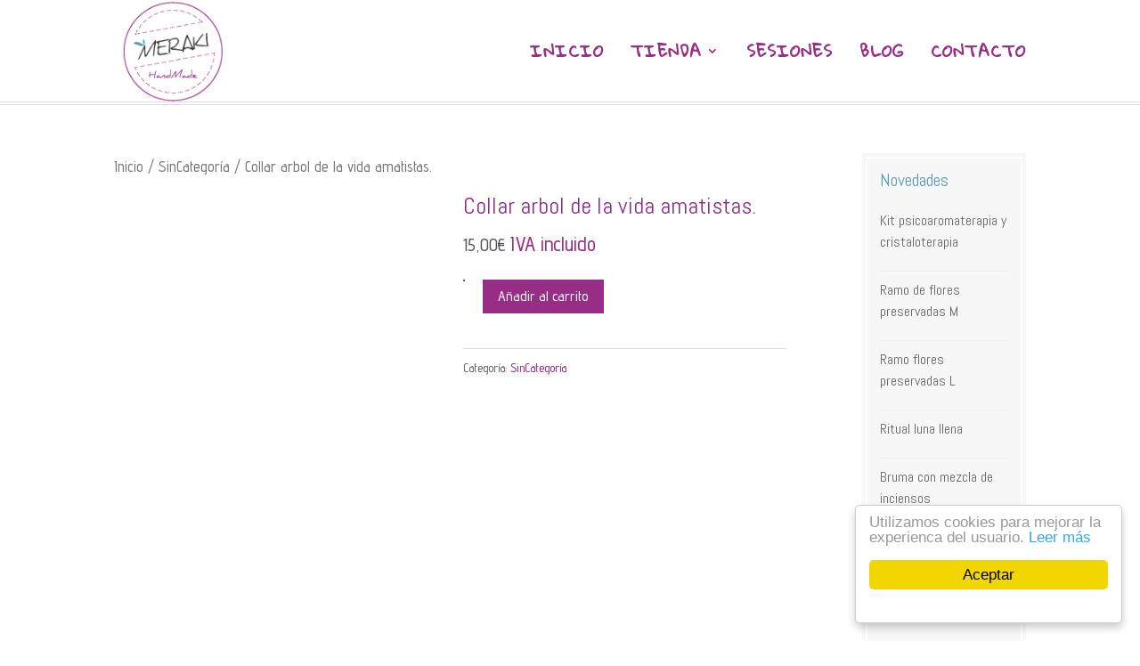

--- FILE ---
content_type: text/html; charset=utf-8
request_url: https://merakihandmade.es/producto/collar-arbol-de-la-vida-amatistas/
body_size: 17168
content:
<!DOCTYPE html>
<html lang="es">
<head>
  <meta charset="utf-8">
  <meta http-equiv="X-UA-Compatible" content="IE=edge">
  <link rel="pingback" href="/xmlrpc.php">
  <script type="text/javascript">
                document.documentElement.className = 'js';
  </script>
  <title>Collar arbol de la vida amatistas. - Meraki</title>
  <link rel="canonical" href="/producto/collar-arbol-de-la-vida-amatistas/">
  <meta property="og:locale" content="es_ES">
  <meta property="og:type" content="article">
  <meta property="og:title" content="Collar arbol de la vida amatistas. - Meraki">
  <meta property="og:url" content="https://merakihandmade.es/producto/collar-arbol-de-la-vida-amatistas/">
  <meta property="og:site_name" content="Meraki">
  <meta property="article:publisher" content="https://www.facebook.com/Merakishandmade">
  <meta property="og:image" content="https://merakihandmade.es/wp-content/uploads/2020/06/IMG_20200626_162943_881.jpg">
  <meta property="og:image:width" content="1462">
  <meta property="og:image:height" content="1462">
  <meta property="og:image:type" content="image/jpeg">
  <meta name="twitter:card" content="summary_large_image">
  <script type="application/ld+json" class="yoast-schema-graph">
  {"@context":"https://schema.org","@graph":[{"@type":"WebPage","@id":"https://merakihandmade.es/producto/collar-arbol-de-la-vida-amatistas/","url":"https://merakihandmade.es/producto/collar-arbol-de-la-vida-amatistas/","name":"Collar arbol de la vida amatistas. - Meraki","isPartOf":{"@id":"https://merakihandmade.es/#website"},"primaryImageOfPage":{"@id":"https://merakihandmade.es/producto/collar-arbol-de-la-vida-amatistas/#primaryimage"},"image":{"@id":"https://merakihandmade.es/producto/collar-arbol-de-la-vida-amatistas/#primaryimage"},"thumbnailUrl":"https://merakihandmade.es/wp-content/uploads/2020/06/IMG_20200626_162943_881.jpg","datePublished":"2020-06-26T14:33:56+00:00","breadcrumb":{"@id":"https://merakihandmade.es/producto/collar-arbol-de-la-vida-amatistas/#breadcrumb"},"inLanguage":"es","potentialAction":[{"@type":"ReadAction","target":["https://merakihandmade.es/producto/collar-arbol-de-la-vida-amatistas/"]}]},{"@type":"ImageObject","inLanguage":"es","@id":"https://merakihandmade.es/producto/collar-arbol-de-la-vida-amatistas/#primaryimage","url":"https://merakihandmade.es/wp-content/uploads/2020/06/IMG_20200626_162943_881.jpg","contentUrl":"https://merakihandmade.es/wp-content/uploads/2020/06/IMG_20200626_162943_881.jpg","width":1462,"height":1462},{"@type":"BreadcrumbList","@id":"https://merakihandmade.es/producto/collar-arbol-de-la-vida-amatistas/#breadcrumb","itemListElement":[{"@type":"ListItem","position":1,"name":"Portada","item":"https://merakihandmade.es/"},{"@type":"ListItem","position":2,"name":"Tienda","item":"https://merakihandmade.es/tienda/"},{"@type":"ListItem","position":3,"name":"Collar arbol de la vida amatistas."}]},{"@type":"WebSite","@id":"https://merakihandmade.es/#website","url":"https://merakihandmade.es/","name":"Meraki","description":"HandMade","publisher":{"@id":"https://merakihandmade.es/#organization"},"potentialAction":[{"@type":"SearchAction","target":{"@type":"EntryPoint","urlTemplate":"https://merakihandmade.es/?s={search_term_string}"},"query-input":{"@type":"PropertyValueSpecification","valueRequired":true,"valueName":"search_term_string"}}],"inLanguage":"es"},{"@type":"Organization","@id":"https://merakihandmade.es/#organization","name":"Meraki","url":"https://merakihandmade.es/","logo":{"@type":"ImageObject","inLanguage":"es","@id":"https://merakihandmade.es/#/schema/logo/image/","url":"https://merakihandmade.es/wp-content/uploads/2019/04/meraki-logo.png","contentUrl":"https://merakihandmade.es/wp-content/uploads/2019/04/meraki-logo.png","width":127,"height":126,"caption":"Meraki"},"image":{"@id":"https://merakihandmade.es/#/schema/logo/image/"},"sameAs":["https://www.facebook.com/Merakishandmade","https://www.instagram.com/merakisshandmade/"]}]}
  </script>
  <link rel="dns-prefetch" href="//fonts.googleapis.com">
  <link rel="alternate" type="application/rss+xml" title="Meraki » Feed" href="/feed/">
  <link rel="alternate" type="application/rss+xml" title="Meraki » Feed de los comentarios" href="/comments/feed/">
  <script type="text/javascript">
  /* <![CDATA[ */
  window._wpemojiSettings = {"baseUrl":"https:\/\/s.w.org\/images\/core\/emoji\/15.0.3\/72x72\/","ext":".png","svgUrl":"https:\/\/s.w.org\/images\/core\/emoji\/15.0.3\/svg\/","svgExt":".svg","source":{"concatemoji":"https:\/\/merakihandmade.es\/wp-includes\/js\/wp-emoji-release.min.js"}};
  /*! This file is auto-generated */
  !function(i,n){var o,s,e;function c(e){try{var t={supportTests:e,timestamp:(new Date).valueOf()};sessionStorage.setItem(o,JSON.stringify(t))}catch(e){}}function p(e,t,n){e.clearRect(0,0,e.canvas.width,e.canvas.height),e.fillText(t,0,0);var t=new Uint32Array(e.getImageData(0,0,e.canvas.width,e.canvas.height).data),r=(e.clearRect(0,0,e.canvas.width,e.canvas.height),e.fillText(n,0,0),new Uint32Array(e.getImageData(0,0,e.canvas.width,e.canvas.height).data));return t.every(function(e,t){return e===r[t]})}function u(e,t,n){switch(t){case"flag":return n(e,"\ud83c\udff3\ufe0f\u200d\u26a7\ufe0f","\ud83c\udff3\ufe0f\u200b\u26a7\ufe0f")?!1:!n(e,"\ud83c\uddfa\ud83c\uddf3","\ud83c\uddfa\u200b\ud83c\uddf3")&&!n(e,"\ud83c\udff4\udb40\udc67\udb40\udc62\udb40\udc65\udb40\udc6e\udb40\udc67\udb40\udc7f","\ud83c\udff4\u200b\udb40\udc67\u200b\udb40\udc62\u200b\udb40\udc65\u200b\udb40\udc6e\u200b\udb40\udc67\u200b\udb40\udc7f");case"emoji":return!n(e,"\ud83d\udc26\u200d\u2b1b","\ud83d\udc26\u200b\u2b1b")}return!1}function f(e,t,n){var r="undefined"!=typeof WorkerGlobalScope&&self instanceof WorkerGlobalScope?new OffscreenCanvas(300,150):i.createElement("canvas"),a=r.getContext("2d",{willReadFrequently:!0}),o=(a.textBaseline="top",a.font="600 32px Arial",{});return e.forEach(function(e){o[e]=t(a,e,n)}),o}function t(e){var t=i.createElement("script");t.src=e,t.defer=!0,i.head.appendChild(t)}"undefined"!=typeof Promise&&(o="wpEmojiSettingsSupports",s=["flag","emoji"],n.supports={everything:!0,everythingExceptFlag:!0},e=new Promise(function(e){i.addEventListener("DOMContentLoaded",e,{once:!0})}),new Promise(function(t){var n=function(){try{var e=JSON.parse(sessionStorage.getItem(o));if("object"==typeof e&&"number"==typeof e.timestamp&&(new Date).valueOf()<e.timestamp+604800&&"object"==typeof e.supportTests)return e.supportTests}catch(e){}return null}();if(!n){if("undefined"!=typeof Worker&&"undefined"!=typeof OffscreenCanvas&&"undefined"!=typeof URL&&URL.createObjectURL&&"undefined"!=typeof Blob)try{var e="postMessage("+f.toString()+"("+[JSON.stringify(s),u.toString(),p.toString()].join(",")+"));",r=new Blob([e],{type:"text/javascript"}),a=new Worker(URL.createObjectURL(r),{name:"wpTestEmojiSupports"});return void(a.onmessage=function(e){c(n=e.data),a.terminate(),t(n)})}catch(e){}c(n=f(s,u,p))}t(n)}).then(function(e){for(var t in e)n.supports[t]=e[t],n.supports.everything=n.supports.everything&&n.supports[t],"flag"!==t&&(n.supports.everythingExceptFlag=n.supports.everythingExceptFlag&&n.supports[t]);n.supports.everythingExceptFlag=n.supports.everythingExceptFlag&&!n.supports.flag,n.DOMReady=!1,n.readyCallback=function(){n.DOMReady=!0}}).then(function(){return e}).then(function(){var e;n.supports.everything||(n.readyCallback(),(e=n.source||{}).concatemoji?t(e.concatemoji):e.wpemoji&&e.twemoji&&(t(e.twemoji),t(e.wpemoji)))}))}((window,document),window._wpemojiSettings);
  /* ]]> */
  </script>
  <style id="wp-emoji-styles-inline-css" type="text/css">

        img.wp-smiley, img.emoji {
                display: inline !important;
                border: none !important;
                box-shadow: none !important;
                height: 1em !important;
                width: 1em !important;
                margin: 0 0.07em !important;
                vertical-align: -0.1em !important;
                background: none !important;
                padding: 0 !important;
        }
  </style>
  <link rel="stylesheet" id="wp-block-library-css" href="/wp-includes/css/dist/block-library/style.min.css" type="text/css" media="all">
  <style id="wp-block-library-theme-inline-css" type="text/css">
  .wp-block-audio :where(figcaption){color:#555;font-size:13px;text-align:center}.is-dark-theme .wp-block-audio :where(figcaption){color:#ffffffa6}.wp-block-audio{margin:0 0 1em}.wp-block-code{border:1px solid #ccc;border-radius:4px;font-family:Menlo,Consolas,monaco,monospace;padding:.8em 1em}.wp-block-embed :where(figcaption){color:#555;font-size:13px;text-align:center}.is-dark-theme .wp-block-embed :where(figcaption){color:#ffffffa6}.wp-block-embed{margin:0 0 1em}.blocks-gallery-caption{color:#555;font-size:13px;text-align:center}.is-dark-theme .blocks-gallery-caption{color:#ffffffa6}:root :where(.wp-block-image figcaption){color:#555;font-size:13px;text-align:center}.is-dark-theme :root :where(.wp-block-image figcaption){color:#ffffffa6}.wp-block-image{margin:0 0 1em}.wp-block-pullquote{border-bottom:4px solid;border-top:4px solid;color:currentColor;margin-bottom:1.75em}.wp-block-pullquote cite,.wp-block-pullquote footer,.wp-block-pullquote__citation{color:currentColor;font-size:.8125em;font-style:normal;text-transform:uppercase}.wp-block-quote{border-left:.25em solid;margin:0 0 1.75em;padding-left:1em}.wp-block-quote cite,.wp-block-quote footer{color:currentColor;font-size:.8125em;font-style:normal;position:relative}.wp-block-quote:where(.has-text-align-right){border-left:none;border-right:.25em solid;padding-left:0;padding-right:1em}.wp-block-quote:where(.has-text-align-center){border:none;padding-left:0}.wp-block-quote.is-large,.wp-block-quote.is-style-large,.wp-block-quote:where(.is-style-plain){border:none}.wp-block-search .wp-block-search__label{font-weight:700}.wp-block-search__button{border:1px solid #ccc;padding:.375em .625em}:where(.wp-block-group.has-background){padding:1.25em 2.375em}.wp-block-separator.has-css-opacity{opacity:.4}.wp-block-separator{border:none;border-bottom:2px solid;margin-left:auto;margin-right:auto}.wp-block-separator.has-alpha-channel-opacity{opacity:1}.wp-block-separator:not(.is-style-wide):not(.is-style-dots){width:100px}.wp-block-separator.has-background:not(.is-style-dots){border-bottom:none;height:1px}.wp-block-separator.has-background:not(.is-style-wide):not(.is-style-dots){height:2px}.wp-block-table{margin:0 0 1em}.wp-block-table td,.wp-block-table th{word-break:normal}.wp-block-table :where(figcaption){color:#555;font-size:13px;text-align:center}.is-dark-theme .wp-block-table :where(figcaption){color:#ffffffa6}.wp-block-video :where(figcaption){color:#555;font-size:13px;text-align:center}.is-dark-theme .wp-block-video :where(figcaption){color:#ffffffa6}.wp-block-video{margin:0 0 1em}:root :where(.wp-block-template-part.has-background){margin-bottom:0;margin-top:0;padding:1.25em 2.375em}
  </style>
  <style id="global-styles-inline-css" type="text/css">
  :root{--wp--preset--aspect-ratio--square: 1;--wp--preset--aspect-ratio--4-3: 4/3;--wp--preset--aspect-ratio--3-4: 3/4;--wp--preset--aspect-ratio--3-2: 3/2;--wp--preset--aspect-ratio--2-3: 2/3;--wp--preset--aspect-ratio--16-9: 16/9;--wp--preset--aspect-ratio--9-16: 9/16;--wp--preset--color--black: #000000;--wp--preset--color--cyan-bluish-gray: #abb8c3;--wp--preset--color--white: #ffffff;--wp--preset--color--pale-pink: #f78da7;--wp--preset--color--vivid-red: #cf2e2e;--wp--preset--color--luminous-vivid-orange: #ff6900;--wp--preset--color--luminous-vivid-amber: #fcb900;--wp--preset--color--light-green-cyan: #7bdcb5;--wp--preset--color--vivid-green-cyan: #00d084;--wp--preset--color--pale-cyan-blue: #8ed1fc;--wp--preset--color--vivid-cyan-blue: #0693e3;--wp--preset--color--vivid-purple: #9b51e0;--wp--preset--gradient--vivid-cyan-blue-to-vivid-purple: linear-gradient(135deg,rgba(6,147,227,1) 0%,rgb(155,81,224) 100%);--wp--preset--gradient--light-green-cyan-to-vivid-green-cyan: linear-gradient(135deg,rgb(122,220,180) 0%,rgb(0,208,130) 100%);--wp--preset--gradient--luminous-vivid-amber-to-luminous-vivid-orange: linear-gradient(135deg,rgba(252,185,0,1) 0%,rgba(255,105,0,1) 100%);--wp--preset--gradient--luminous-vivid-orange-to-vivid-red: linear-gradient(135deg,rgba(255,105,0,1) 0%,rgb(207,46,46) 100%);--wp--preset--gradient--very-light-gray-to-cyan-bluish-gray: linear-gradient(135deg,rgb(238,238,238) 0%,rgb(169,184,195) 100%);--wp--preset--gradient--cool-to-warm-spectrum: linear-gradient(135deg,rgb(74,234,220) 0%,rgb(151,120,209) 20%,rgb(207,42,186) 40%,rgb(238,44,130) 60%,rgb(251,105,98) 80%,rgb(254,248,76) 100%);--wp--preset--gradient--blush-light-purple: linear-gradient(135deg,rgb(255,206,236) 0%,rgb(152,150,240) 100%);--wp--preset--gradient--blush-bordeaux: linear-gradient(135deg,rgb(254,205,165) 0%,rgb(254,45,45) 50%,rgb(107,0,62) 100%);--wp--preset--gradient--luminous-dusk: linear-gradient(135deg,rgb(255,203,112) 0%,rgb(199,81,192) 50%,rgb(65,88,208) 100%);--wp--preset--gradient--pale-ocean: linear-gradient(135deg,rgb(255,245,203) 0%,rgb(182,227,212) 50%,rgb(51,167,181) 100%);--wp--preset--gradient--electric-grass: linear-gradient(135deg,rgb(202,248,128) 0%,rgb(113,206,126) 100%);--wp--preset--gradient--midnight: linear-gradient(135deg,rgb(2,3,129) 0%,rgb(40,116,252) 100%);--wp--preset--font-size--small: 13px;--wp--preset--font-size--medium: 20px;--wp--preset--font-size--large: 36px;--wp--preset--font-size--x-large: 42px;--wp--preset--font-family--inter: "Inter", sans-serif;--wp--preset--font-family--cardo: Cardo;--wp--preset--spacing--20: 0.44rem;--wp--preset--spacing--30: 0.67rem;--wp--preset--spacing--40: 1rem;--wp--preset--spacing--50: 1.5rem;--wp--preset--spacing--60: 2.25rem;--wp--preset--spacing--70: 3.38rem;--wp--preset--spacing--80: 5.06rem;--wp--preset--shadow--natural: 6px 6px 9px rgba(0, 0, 0, 0.2);--wp--preset--shadow--deep: 12px 12px 50px rgba(0, 0, 0, 0.4);--wp--preset--shadow--sharp: 6px 6px 0px rgba(0, 0, 0, 0.2);--wp--preset--shadow--outlined: 6px 6px 0px -3px rgba(255, 255, 255, 1), 6px 6px rgba(0, 0, 0, 1);--wp--preset--shadow--crisp: 6px 6px 0px rgba(0, 0, 0, 1);}:root { --wp--style--global--content-size: 823px;--wp--style--global--wide-size: 1080px; }:where(body) { margin: 0; }.wp-site-blocks > .alignleft { float: left; margin-right: 2em; }.wp-site-blocks > .alignright { float: right; margin-left: 2em; }.wp-site-blocks > .aligncenter { justify-content: center; margin-left: auto; margin-right: auto; }:where(.is-layout-flex){gap: 0.5em;}:where(.is-layout-grid){gap: 0.5em;}.is-layout-flow > .alignleft{float: left;margin-inline-start: 0;margin-inline-end: 2em;}.is-layout-flow > .alignright{float: right;margin-inline-start: 2em;margin-inline-end: 0;}.is-layout-flow > .aligncenter{margin-left: auto !important;margin-right: auto !important;}.is-layout-constrained > .alignleft{float: left;margin-inline-start: 0;margin-inline-end: 2em;}.is-layout-constrained > .alignright{float: right;margin-inline-start: 2em;margin-inline-end: 0;}.is-layout-constrained > .aligncenter{margin-left: auto !important;margin-right: auto !important;}.is-layout-constrained > :where(:not(.alignleft):not(.alignright):not(.alignfull)){max-width: var(--wp--style--global--content-size);margin-left: auto !important;margin-right: auto !important;}.is-layout-constrained > .alignwide{max-width: var(--wp--style--global--wide-size);}body .is-layout-flex{display: flex;}.is-layout-flex{flex-wrap: wrap;align-items: center;}.is-layout-flex > :is(*, div){margin: 0;}body .is-layout-grid{display: grid;}.is-layout-grid > :is(*, div){margin: 0;}body{padding-top: 0px;padding-right: 0px;padding-bottom: 0px;padding-left: 0px;}:root :where(.wp-element-button, .wp-block-button__link){background-color: #32373c;border-width: 0;color: #fff;font-family: inherit;font-size: inherit;line-height: inherit;padding: calc(0.667em + 2px) calc(1.333em + 2px);text-decoration: none;}.has-black-color{color: var(--wp--preset--color--black) !important;}.has-cyan-bluish-gray-color{color: var(--wp--preset--color--cyan-bluish-gray) !important;}.has-white-color{color: var(--wp--preset--color--white) !important;}.has-pale-pink-color{color: var(--wp--preset--color--pale-pink) !important;}.has-vivid-red-color{color: var(--wp--preset--color--vivid-red) !important;}.has-luminous-vivid-orange-color{color: var(--wp--preset--color--luminous-vivid-orange) !important;}.has-luminous-vivid-amber-color{color: var(--wp--preset--color--luminous-vivid-amber) !important;}.has-light-green-cyan-color{color: var(--wp--preset--color--light-green-cyan) !important;}.has-vivid-green-cyan-color{color: var(--wp--preset--color--vivid-green-cyan) !important;}.has-pale-cyan-blue-color{color: var(--wp--preset--color--pale-cyan-blue) !important;}.has-vivid-cyan-blue-color{color: var(--wp--preset--color--vivid-cyan-blue) !important;}.has-vivid-purple-color{color: var(--wp--preset--color--vivid-purple) !important;}.has-black-background-color{background-color: var(--wp--preset--color--black) !important;}.has-cyan-bluish-gray-background-color{background-color: var(--wp--preset--color--cyan-bluish-gray) !important;}.has-white-background-color{background-color: var(--wp--preset--color--white) !important;}.has-pale-pink-background-color{background-color: var(--wp--preset--color--pale-pink) !important;}.has-vivid-red-background-color{background-color: var(--wp--preset--color--vivid-red) !important;}.has-luminous-vivid-orange-background-color{background-color: var(--wp--preset--color--luminous-vivid-orange) !important;}.has-luminous-vivid-amber-background-color{background-color: var(--wp--preset--color--luminous-vivid-amber) !important;}.has-light-green-cyan-background-color{background-color: var(--wp--preset--color--light-green-cyan) !important;}.has-vivid-green-cyan-background-color{background-color: var(--wp--preset--color--vivid-green-cyan) !important;}.has-pale-cyan-blue-background-color{background-color: var(--wp--preset--color--pale-cyan-blue) !important;}.has-vivid-cyan-blue-background-color{background-color: var(--wp--preset--color--vivid-cyan-blue) !important;}.has-vivid-purple-background-color{background-color: var(--wp--preset--color--vivid-purple) !important;}.has-black-border-color{border-color: var(--wp--preset--color--black) !important;}.has-cyan-bluish-gray-border-color{border-color: var(--wp--preset--color--cyan-bluish-gray) !important;}.has-white-border-color{border-color: var(--wp--preset--color--white) !important;}.has-pale-pink-border-color{border-color: var(--wp--preset--color--pale-pink) !important;}.has-vivid-red-border-color{border-color: var(--wp--preset--color--vivid-red) !important;}.has-luminous-vivid-orange-border-color{border-color: var(--wp--preset--color--luminous-vivid-orange) !important;}.has-luminous-vivid-amber-border-color{border-color: var(--wp--preset--color--luminous-vivid-amber) !important;}.has-light-green-cyan-border-color{border-color: var(--wp--preset--color--light-green-cyan) !important;}.has-vivid-green-cyan-border-color{border-color: var(--wp--preset--color--vivid-green-cyan) !important;}.has-pale-cyan-blue-border-color{border-color: var(--wp--preset--color--pale-cyan-blue) !important;}.has-vivid-cyan-blue-border-color{border-color: var(--wp--preset--color--vivid-cyan-blue) !important;}.has-vivid-purple-border-color{border-color: var(--wp--preset--color--vivid-purple) !important;}.has-vivid-cyan-blue-to-vivid-purple-gradient-background{background: var(--wp--preset--gradient--vivid-cyan-blue-to-vivid-purple) !important;}.has-light-green-cyan-to-vivid-green-cyan-gradient-background{background: var(--wp--preset--gradient--light-green-cyan-to-vivid-green-cyan) !important;}.has-luminous-vivid-amber-to-luminous-vivid-orange-gradient-background{background: var(--wp--preset--gradient--luminous-vivid-amber-to-luminous-vivid-orange) !important;}.has-luminous-vivid-orange-to-vivid-red-gradient-background{background: var(--wp--preset--gradient--luminous-vivid-orange-to-vivid-red) !important;}.has-very-light-gray-to-cyan-bluish-gray-gradient-background{background: var(--wp--preset--gradient--very-light-gray-to-cyan-bluish-gray) !important;}.has-cool-to-warm-spectrum-gradient-background{background: var(--wp--preset--gradient--cool-to-warm-spectrum) !important;}.has-blush-light-purple-gradient-background{background: var(--wp--preset--gradient--blush-light-purple) !important;}.has-blush-bordeaux-gradient-background{background: var(--wp--preset--gradient--blush-bordeaux) !important;}.has-luminous-dusk-gradient-background{background: var(--wp--preset--gradient--luminous-dusk) !important;}.has-pale-ocean-gradient-background{background: var(--wp--preset--gradient--pale-ocean) !important;}.has-electric-grass-gradient-background{background: var(--wp--preset--gradient--electric-grass) !important;}.has-midnight-gradient-background{background: var(--wp--preset--gradient--midnight) !important;}.has-small-font-size{font-size: var(--wp--preset--font-size--small) !important;}.has-medium-font-size{font-size: var(--wp--preset--font-size--medium) !important;}.has-large-font-size{font-size: var(--wp--preset--font-size--large) !important;}.has-x-large-font-size{font-size: var(--wp--preset--font-size--x-large) !important;}.has-inter-font-family{font-family: var(--wp--preset--font-family--inter) !important;}.has-cardo-font-family{font-family: var(--wp--preset--font-family--cardo) !important;}
  :where(.wp-block-post-template.is-layout-flex){gap: 1.25em;}:where(.wp-block-post-template.is-layout-grid){gap: 1.25em;}
  :where(.wp-block-columns.is-layout-flex){gap: 2em;}:where(.wp-block-columns.is-layout-grid){gap: 2em;}
  :root :where(.wp-block-pullquote){font-size: 1.5em;line-height: 1.6;}
  </style>
  <link rel="stylesheet" id="cc-light-floating-css" href="/wp-content/plugins/cc-cookie-consent/assets/plugin-css/light-floating.css" type="text/css" media="all">
  <link rel="stylesheet" id="widgetopts-styles-css" href="/wp-content/plugins/widget-options/assets/css/widget-options.css" type="text/css" media="all">
  <link rel="stylesheet" id="photoswipe-css" href="/wp-content/plugins/woocommerce/assets/css/photoswipe/photoswipe.min.css" type="text/css" media="all">
  <link rel="stylesheet" id="photoswipe-default-skin-css" href="/wp-content/plugins/woocommerce/assets/css/photoswipe/default-skin/default-skin.min.css" type="text/css" media="all">
  <link rel="stylesheet" id="woocommerce-layout-css" href="/wp-content/plugins/woocommerce/assets/css/woocommerce-layout.css" type="text/css" media="all">
  <link rel="stylesheet" id="woocommerce-smallscreen-css" href="/wp-content/plugins/woocommerce/assets/css/woocommerce-smallscreen.css" type="text/css" media="only screen and (max-width: 768px)">
  <link rel="stylesheet" id="woocommerce-general-css" href="/wp-content/plugins/woocommerce/assets/css/woocommerce.css" type="text/css" media="all">
  <style id="woocommerce-inline-inline-css" type="text/css">
  .woocommerce form .form-row .required { visibility: visible; }
  </style>
  <link rel="stylesheet" id="jquery-ui-style-css" href="/wp-content/plugins/woocommerce-jetpack/includes/css/jquery-ui.css" type="text/css" media="all">
  <link rel="stylesheet" id="wcj-timepicker-style-css" href="/wp-content/plugins/woocommerce-jetpack/includes/lib/timepicker/jquery.timepicker.min.css" type="text/css" media="all">
  <link rel="stylesheet" id="brands-styles-css" href="/wp-content/plugins/woocommerce/assets/css/brands.css" type="text/css" media="all">
  <link rel="stylesheet" id="et-builder-googlefonts-cached-css" href="https://fonts.googleapis.com/css?family=Abel:regular%7CAdvent+Pro:100,200,300,regular,500,600,700%7CGloria+Hallelujah:regular&subset=latin,latin-ext&display=swap" type="text/css" media="all">
  <link rel="stylesheet" id="divi-style-parent-css" href="/wp-content/themes/Divi/style-static.min.css" type="text/css" media="all">
  <link rel="stylesheet" id="divi-style-pum-css" href="/wp-content/themes/ideaweb-d/style.css" type="text/css" media="all">
  <script type="text/javascript" src="/wp-includes/js/jquery/jquery.min.js" id="jquery-core-js"></script>
  <script type="text/javascript" src="/wp-includes/js/jquery/jquery-migrate.min.js" id="jquery-migrate-js"></script>
  <script type="text/javascript" src="/wp-content/plugins/woocommerce/assets/js/jquery-blockui/jquery.blockUI.min.js?ver=2.7.0-wc.9.7.1" id="jquery-blockui-js" defer data-wp-strategy="defer"></script>
  <script type="text/javascript" id="wc-add-to-cart-js-extra">
  /* <![CDATA[ */
  var wc_add_to_cart_params = {"ajax_url":"\/wp-admin\/admin-ajax.php","wc_ajax_url":"\/?wc-ajax=%%endpoint%%","i18n_view_cart":"Ver carrito","cart_url":"https:\/\/merakihandmade.es\/carrito\/","is_cart":"","cart_redirect_after_add":"no"};
  /* ]]> */
  </script>
  <script type="text/javascript" src="/wp-content/plugins/woocommerce/assets/js/frontend/add-to-cart.min.js" id="wc-add-to-cart-js" defer data-wp-strategy="defer"></script>
  <script type="text/javascript" src="/wp-content/plugins/woocommerce/assets/js/zoom/jquery.zoom.min.js?ver=1.7.21-wc.9.7.1" id="zoom-js" defer data-wp-strategy="defer"></script>
  <script type="text/javascript" src="/wp-content/plugins/woocommerce/assets/js/flexslider/jquery.flexslider.min.js?ver=2.7.2-wc.9.7.1" id="flexslider-js" defer data-wp-strategy="defer"></script>
  <script type="text/javascript" src="/wp-content/plugins/woocommerce/assets/js/photoswipe/photoswipe.min.js?ver=4.1.1-wc.9.7.1" id="photoswipe-js" defer data-wp-strategy="defer"></script>
  <script type="text/javascript" src="/wp-content/plugins/woocommerce/assets/js/photoswipe/photoswipe-ui-default.min.js?ver=4.1.1-wc.9.7.1" id="photoswipe-ui-default-js" defer data-wp-strategy="defer"></script>
  <script type="text/javascript" id="wc-single-product-js-extra">
  /* <![CDATA[ */
  var wc_single_product_params = {"i18n_required_rating_text":"Por favor elige una puntuaci\u00f3n","i18n_rating_options":["1 de 5 estrellas","2 de 5 estrellas","3 de 5 estrellas","4 de 5 estrellas","5 de 5 estrellas"],"i18n_product_gallery_trigger_text":"Ver galer\u00eda de im\u00e1genes a pantalla completa","review_rating_required":"yes","flexslider":{"rtl":false,"animation":"slide","smoothHeight":true,"directionNav":false,"controlNav":"thumbnails","slideshow":false,"animationSpeed":500,"animationLoop":false,"allowOneSlide":false},"zoom_enabled":"1","zoom_options":[],"photoswipe_enabled":"1","photoswipe_options":{"shareEl":false,"closeOnScroll":false,"history":false,"hideAnimationDuration":0,"showAnimationDuration":0},"flexslider_enabled":"1"};
  /* ]]> */
  </script>
  <script type="text/javascript" src="/wp-content/plugins/woocommerce/assets/js/frontend/single-product.min.js" id="wc-single-product-js" defer data-wp-strategy="defer"></script>
  <script type="text/javascript" src="/wp-content/plugins/woocommerce/assets/js/js-cookie/js.cookie.min.js?ver=2.1.4-wc.9.7.1" id="js-cookie-js" defer data-wp-strategy="defer"></script>
  <script type="text/javascript" id="woocommerce-js-extra">
  /* <![CDATA[ */
  var woocommerce_params = {"ajax_url":"\/wp-admin\/admin-ajax.php","wc_ajax_url":"\/?wc-ajax=%%endpoint%%","i18n_password_show":"Mostrar contrase\u00f1a","i18n_password_hide":"Ocultar contrase\u00f1a"};
  /* ]]> */
  </script>
  <script type="text/javascript" src="/wp-content/plugins/woocommerce/assets/js/frontend/woocommerce.min.js" id="woocommerce-js" defer data-wp-strategy="defer"></script>
  <link rel="https://api.w.org/" href="/wp-json/">
  <link rel="alternate" title="JSON" type="application/json" href="/wp-json/wp/v2/product/1994">
  <link rel="EditURI" type="application/rsd+xml" title="RSD" href="/xmlrpc.php">
  <link rel="shortlink" href="/?p=1994">
  <link rel="alternate" title="oEmbed (JSON)" type="application/json+oembed" href="/wp-json/oembed/1.0/embed?url=https%3A%2F%2Fmerakihandmade.es%2Fproducto%2Fcollar-arbol-de-la-vida-amatistas%2F">
  <link rel="alternate" title="oEmbed (XML)" type="text/xml+oembed" href="/wp-json/oembed/1.0/embed?url=https%3A%2F%2Fmerakihandmade.es%2Fproducto%2Fcollar-arbol-de-la-vida-amatistas%2F&format=xml">
  <meta name="viewport" content="width=device-width, initial-scale=1.0, maximum-scale=1.0, user-scalable=0">
<noscript>
  <style>

  .woocommerce-product-gallery{ opacity: 1 !important; }
  </style>
</noscript>
  <script type="text/javascript">
                                !function(f,b,e,v,n,t,s){if(f.fbq)return;n=f.fbq=function(){n.callMethod?
                                        n.callMethod.apply(n,arguments):n.queue.push(arguments)};if(!f._fbq)f._fbq=n;
                                        n.push=n;n.loaded=!0;n.version='2.0';n.queue=[];t=b.createElement(e);t.async=!0;
                                        t.src=v;s=b.getElementsByTagName(e)[0];s.parentNode.insertBefore(t,s)}(window,
                                        document,'script','https://connect.facebook.net/en_US/fbevents.js');
  </script>
  <script type="text/javascript">

                                fbq('init', '1235371886664704', {}, {
    "agent": "woocommerce-9.7.1-3.4.3"
  });

                                fbq( 'track', 'PageView', {
    "source": "woocommerce",
    "version": "9.7.1",
    "pluginVersion": "3.4.3"
  } );

                                document.addEventListener( 'DOMContentLoaded', function() {
                                        // Insert placeholder for events injected when a product is added to the cart through AJAX.
                                        document.body.insertAdjacentHTML( 'beforeend', '<div class=\"wc-facebook-pixel-event-placeholder\">' );
                                }, false );

  </script>
  <style class="wp-fonts-local" type="text/css">
  @font-face{font-family:Inter;font-style:normal;font-weight:300 900;font-display:fallback;src:url('/wp-content/plugins/woocommerce/assets/fonts/Inter-VariableFont_slnt,wght.woff2') format('woff2');font-stretch:normal;}
  @font-face{font-family:Cardo;font-style:normal;font-weight:400;font-display:fallback;src:url('/wp-content/plugins/woocommerce/assets/fonts/cardo_normal_400.woff2') format('woff2');}
  </style>
  <link rel="icon" href="/wp-content/uploads/2019/04/favicon.png" sizes="32x32">
  <link rel="icon" href="/wp-content/uploads/2019/04/favicon.png" sizes="192x192">
  <link rel="apple-touch-icon" href="/wp-content/uploads/2019/04/favicon.png">
  <meta name="msapplication-TileImage" content="https://merakihandmade.es/wp-content/uploads/2019/04/favicon.png">
  <style id="et-divi-customizer-global-cached-inline-styles">
  body,.et_pb_column_1_2 .et_quote_content blockquote cite,.et_pb_column_1_2 .et_link_content a.et_link_main_url,.et_pb_column_1_3 .et_quote_content blockquote cite,.et_pb_column_3_8 .et_quote_content blockquote cite,.et_pb_column_1_4 .et_quote_content blockquote cite,.et_pb_blog_grid .et_quote_content blockquote cite,.et_pb_column_1_3 .et_link_content a.et_link_main_url,.et_pb_column_3_8 .et_link_content a.et_link_main_url,.et_pb_column_1_4 .et_link_content a.et_link_main_url,.et_pb_blog_grid .et_link_content a.et_link_main_url,body .et_pb_bg_layout_light .et_pb_post p,body .et_pb_bg_layout_dark .et_pb_post p{font-size:18px}.et_pb_slide_content,.et_pb_best_value{font-size:20px}.woocommerce #respond input#submit,.woocommerce-page #respond input#submit,.woocommerce #content input.button,.woocommerce-page #content input.button,.woocommerce-message,.woocommerce-error,.woocommerce-info{background:#982d86!important}#et_search_icon:hover,.mobile_menu_bar:before,.mobile_menu_bar:after,.et_toggle_slide_menu:after,.et-social-icon a:hover,.et_pb_sum,.et_pb_pricing li a,.et_pb_pricing_table_button,.et_overlay:before,.entry-summary p.price ins,.woocommerce div.product span.price,.woocommerce-page div.product span.price,.woocommerce #content div.product span.price,.woocommerce-page #content div.product span.price,.woocommerce div.product p.price,.woocommerce-page div.product p.price,.woocommerce #content div.product p.price,.woocommerce-page #content div.product p.price,.et_pb_member_social_links a:hover,.woocommerce .star-rating span:before,.woocommerce-page .star-rating span:before,.et_pb_widget li a:hover,.et_pb_filterable_portfolio .et_pb_portfolio_filters li a.active,.et_pb_filterable_portfolio .et_pb_portofolio_pagination ul li a.active,.et_pb_gallery .et_pb_gallery_pagination ul li a.active,.wp-pagenavi span.current,.wp-pagenavi a:hover,.nav-single a,.tagged_as a,.posted_in a{color:#982d86}.et_pb_contact_submit,.et_password_protected_form .et_submit_button,.et_pb_bg_layout_light .et_pb_newsletter_button,.comment-reply-link,.form-submit .et_pb_button,.et_pb_bg_layout_light .et_pb_promo_button,.et_pb_bg_layout_light .et_pb_more_button,.woocommerce a.button.alt,.woocommerce-page a.button.alt,.woocommerce button.button.alt,.woocommerce button.button.alt.disabled,.woocommerce-page button.button.alt,.woocommerce-page button.button.alt.disabled,.woocommerce input.button.alt,.woocommerce-page input.button.alt,.woocommerce #respond input#submit.alt,.woocommerce-page #respond input#submit.alt,.woocommerce #content input.button.alt,.woocommerce-page #content input.button.alt,.woocommerce a.button,.woocommerce-page a.button,.woocommerce button.button,.woocommerce-page button.button,.woocommerce input.button,.woocommerce-page input.button,.et_pb_contact p input[type="checkbox"]:checked+label i:before,.et_pb_bg_layout_light.et_pb_module.et_pb_button{color:#982d86}.footer-widget h4{color:#982d86}.et-search-form,.nav li ul,.et_mobile_menu,.footer-widget li:before,.et_pb_pricing li:before,blockquote{border-color:#982d86}.et_pb_counter_amount,.et_pb_featured_table .et_pb_pricing_heading,.et_quote_content,.et_link_content,.et_audio_content,.et_pb_post_slider.et_pb_bg_layout_dark,.et_slide_in_menu_container,.et_pb_contact p input[type="radio"]:checked+label i:before{background-color:#982d86}.container,.et_pb_row,.et_pb_slider .et_pb_container,.et_pb_fullwidth_section .et_pb_title_container,.et_pb_fullwidth_section .et_pb_title_featured_container,.et_pb_fullwidth_header:not(.et_pb_fullscreen) .et_pb_fullwidth_header_container{max-width:1200px}.et_boxed_layout #page-container,.et_boxed_layout.et_non_fixed_nav.et_transparent_nav #page-container #top-header,.et_boxed_layout.et_non_fixed_nav.et_transparent_nav #page-container #main-header,.et_fixed_nav.et_boxed_layout #page-container #top-header,.et_fixed_nav.et_boxed_layout #page-container #main-header,.et_boxed_layout #page-container .container,.et_boxed_layout #page-container .et_pb_row{max-width:1360px}a{color:#559cb2}#main-header,#main-header .nav li ul,.et-search-form,#main-header .et_mobile_menu{background-color:rgba(255,255,255,0.73)}#main-header .nav li ul{background-color:#ffffff}.nav li ul{border-color:#559cb2}.et_secondary_nav_enabled #page-container #top-header{background-color:#559cb2!important}#et-secondary-nav li ul{background-color:#559cb2}.et_header_style_centered .mobile_nav .select_page,.et_header_style_split .mobile_nav .select_page,.et_nav_text_color_light #top-menu>li>a,.et_nav_text_color_dark #top-menu>li>a,#top-menu a,.et_mobile_menu li a,.et_nav_text_color_light .et_mobile_menu li a,.et_nav_text_color_dark .et_mobile_menu li a,#et_search_icon:before,.et_search_form_container input,span.et_close_search_field:after,#et-top-navigation .et-cart-info{color:#982d86}.et_search_form_container input::-moz-placeholder{color:#982d86}.et_search_form_container input::-webkit-input-placeholder{color:#982d86}.et_search_form_container input:-ms-input-placeholder{color:#982d86}#top-menu li a{font-size:18px}body.et_vertical_nav .container.et_search_form_container .et-search-form input{font-size:18px!important}#top-menu li a,.et_search_form_container input{font-weight:bold;font-style:normal;text-transform:uppercase;text-decoration:none;letter-spacing:1px}.et_search_form_container input::-moz-placeholder{font-weight:bold;font-style:normal;text-transform:uppercase;text-decoration:none;letter-spacing:1px}.et_search_form_container input::-webkit-input-placeholder{font-weight:bold;font-style:normal;text-transform:uppercase;text-decoration:none;letter-spacing:1px}.et_search_form_container input:-ms-input-placeholder{font-weight:bold;font-style:normal;text-transform:uppercase;text-decoration:none;letter-spacing:1px}#top-menu li.current-menu-ancestor>a,#top-menu li.current-menu-item>a,#top-menu li.current_page_item>a{color:#559cb2}#main-footer{background-color:#ffffff}#footer-widgets .footer-widget a,#footer-widgets .footer-widget li a,#footer-widgets .footer-widget li a:hover{color:#333333}.footer-widget{color:#333333}#main-footer .footer-widget h4,#main-footer .widget_block h1,#main-footer .widget_block h2,#main-footer .widget_block h3,#main-footer .widget_block h4,#main-footer .widget_block h5,#main-footer .widget_block h6{color:#559cb2}.footer-widget li:before{border-color:#559cb2}.footer-widget,.footer-widget li,.footer-widget li a,#footer-info{font-size:16px}.footer-widget .et_pb_widget div,.footer-widget .et_pb_widget ul,.footer-widget .et_pb_widget ol,.footer-widget .et_pb_widget label{line-height:1.2em}#footer-widgets .footer-widget li:before{top:6.6px}#et-footer-nav{background-color:rgba(152,45,134,0.05)}.bottom-nav,.bottom-nav a,.bottom-nav li.current-menu-item a{color:#333333}#et-footer-nav .bottom-nav li.current-menu-item a{color:#333333}.bottom-nav{letter-spacing:2px}.bottom-nav a{font-weight:normal;font-style:normal;text-transform:uppercase;text-decoration:none}.bottom-nav,.bottom-nav a{font-size:11px}#footer-bottom{background-color:rgba(255,255,255,0)}#footer-info,#footer-info a{color:#982d86}#footer-info,#footer-info a{font-weight:normal;font-style:normal;text-transform:uppercase;text-decoration:none}#footer-info{font-size:12px}#footer-bottom .et-social-icon a{color:#982d86}#main-header{box-shadow:none}.et-fixed-header#main-header{box-shadow:none!important}.woocommerce a.button.alt,.woocommerce-page a.button.alt,.woocommerce button.button.alt,.woocommerce button.button.alt.disabled,.woocommerce-page button.button.alt,.woocommerce-page button.button.alt.disabled,.woocommerce input.button.alt,.woocommerce-page input.button.alt,.woocommerce #respond input#submit.alt,.woocommerce-page #respond input#submit.alt,.woocommerce #content input.button.alt,.woocommerce-page #content input.button.alt,.woocommerce a.button,.woocommerce-page a.button,.woocommerce button.button,.woocommerce-page button.button,.woocommerce input.button,.woocommerce-page input.button,.woocommerce #respond input#submit,.woocommerce-page #respond input#submit,.woocommerce #content input.button,.woocommerce-page #content input.button,.woocommerce-message a.button.wc-forward,body .et_pb_button{font-size:16px;background-color:#982d86;border-width:1px!important;border-color:#982d86;border-radius:0px}.woocommerce.et_pb_button_helper_class a.button.alt,.woocommerce-page.et_pb_button_helper_class a.button.alt,.woocommerce.et_pb_button_helper_class button.button.alt,.woocommerce.et_pb_button_helper_class button.button.alt.disabled,.woocommerce-page.et_pb_button_helper_class button.button.alt,.woocommerce-page.et_pb_button_helper_class button.button.alt.disabled,.woocommerce.et_pb_button_helper_class input.button.alt,.woocommerce-page.et_pb_button_helper_class input.button.alt,.woocommerce.et_pb_button_helper_class #respond input#submit.alt,.woocommerce-page.et_pb_button_helper_class #respond input#submit.alt,.woocommerce.et_pb_button_helper_class #content input.button.alt,.woocommerce-page.et_pb_button_helper_class #content input.button.alt,.woocommerce.et_pb_button_helper_class a.button,.woocommerce-page.et_pb_button_helper_class a.button,.woocommerce.et_pb_button_helper_class button.button,.woocommerce-page.et_pb_button_helper_class button.button,.woocommerce.et_pb_button_helper_class input.button,.woocommerce-page.et_pb_button_helper_class input.button,.woocommerce.et_pb_button_helper_class #respond input#submit,.woocommerce-page.et_pb_button_helper_class #respond input#submit,.woocommerce.et_pb_button_helper_class #content input.button,.woocommerce-page.et_pb_button_helper_class #content input.button,body.et_pb_button_helper_class .et_pb_button,body.et_pb_button_helper_class .et_pb_module.et_pb_button{color:rgba(255,255,255,0.99)}.woocommerce a.button.alt:after,.woocommerce-page a.button.alt:after,.woocommerce button.button.alt:after,.woocommerce-page button.button.alt:after,.woocommerce input.button.alt:after,.woocommerce-page input.button.alt:after,.woocommerce #respond input#submit.alt:after,.woocommerce-page #respond input#submit.alt:after,.woocommerce #content input.button.alt:after,.woocommerce-page #content input.button.alt:after,.woocommerce a.button:after,.woocommerce-page a.button:after,.woocommerce button.button:after,.woocommerce-page button.button:after,.woocommerce input.button:after,.woocommerce-page input.button:after,.woocommerce #respond input#submit:after,.woocommerce-page #respond input#submit:after,.woocommerce #content input.button:after,.woocommerce-page #content input.button:after,body .et_pb_button:after{font-size:25.6px}body .et_pb_bg_layout_light.et_pb_button:hover,body .et_pb_bg_layout_light .et_pb_button:hover,body .et_pb_button:hover{color:#982d86!important;background-color:#ffffff;border-color:#982d86!important;border-radius:0px}.woocommerce a.button.alt:hover,.woocommerce-page a.button.alt:hover,.woocommerce button.button.alt:hover,.woocommerce button.button.alt.disabled:hover,.woocommerce-page button.button.alt:hover,.woocommerce-page button.button.alt.disabled:hover,.woocommerce input.button.alt:hover,.woocommerce-page input.button.alt:hover,.woocommerce #respond input#submit.alt:hover,.woocommerce-page #respond input#submit.alt:hover,.woocommerce #content input.button.alt:hover,.woocommerce-page #content input.button.alt:hover,.woocommerce a.button:hover,.woocommerce-page a.button:hover,.woocommerce button.button:hover,.woocommerce-page button.button:hover,.woocommerce input.button:hover,.woocommerce-page input.button:hover,.woocommerce #respond input#submit:hover,.woocommerce-page #respond input#submit:hover,.woocommerce #content input.button:hover,.woocommerce-page #content input.button:hover{color:#982d86!important;background-color:#ffffff!important;border-color:#982d86!important;border-radius:0px}@media only screen and (min-width:981px){.et_pb_section{padding:2% 0}.et_pb_fullwidth_section{padding:0}.et_header_style_left #et-top-navigation,.et_header_style_split #et-top-navigation{padding:50px 0 0 0}.et_header_style_left #et-top-navigation nav>ul>li>a,.et_header_style_split #et-top-navigation nav>ul>li>a{padding-bottom:50px}.et_header_style_split .centered-inline-logo-wrap{width:100px;margin:-100px 0}.et_header_style_split .centered-inline-logo-wrap #logo{max-height:100px}.et_pb_svg_logo.et_header_style_split .centered-inline-logo-wrap #logo{height:100px}.et_header_style_centered #top-menu>li>a{padding-bottom:18px}.et_header_style_slide #et-top-navigation,.et_header_style_fullscreen #et-top-navigation{padding:41px 0 41px 0!important}.et_header_style_centered #main-header .logo_container{height:100px}#logo{max-height:100%}.et_pb_svg_logo #logo{height:100%}.et_header_style_centered.et_hide_primary_logo #main-header:not(.et-fixed-header) .logo_container,.et_header_style_centered.et_hide_fixed_logo #main-header.et-fixed-header .logo_container{height:18px}.et_fixed_nav #page-container .et-fixed-header#top-header{background-color:#559cb2!important}.et_fixed_nav #page-container .et-fixed-header#top-header #et-secondary-nav li ul{background-color:#559cb2}.et-fixed-header#main-header,.et-fixed-header#main-header .nav li ul,.et-fixed-header .et-search-form{background-color:#ffffff}.et-fixed-header #top-menu a,.et-fixed-header #et_search_icon:before,.et-fixed-header #et_top_search .et-search-form input,.et-fixed-header .et_search_form_container input,.et-fixed-header .et_close_search_field:after,.et-fixed-header #et-top-navigation .et-cart-info{color:#982d86!important}.et-fixed-header .et_search_form_container input::-moz-placeholder{color:#982d86!important}.et-fixed-header .et_search_form_container input::-webkit-input-placeholder{color:#982d86!important}.et-fixed-header .et_search_form_container input:-ms-input-placeholder{color:#982d86!important}.et-fixed-header #top-menu li.current-menu-ancestor>a,.et-fixed-header #top-menu li.current-menu-item>a,.et-fixed-header #top-menu li.current_page_item>a{color:#559cb2!important}}@media only screen and (min-width:1500px){.et_pb_row{padding:30px 0}.et_pb_section{padding:30px 0}.single.et_pb_pagebuilder_layout.et_full_width_page .et_post_meta_wrapper{padding-top:90px}.et_pb_fullwidth_section{padding:0}}    h1,h2,h3,h4,h5,h6{font-family:'Abel',Helvetica,Arial,Lucida,sans-serif}body,input,textarea,select{font-family:'Advent Pro',Helvetica,Arial,Lucida,sans-serif}#main-header,#et-top-navigation{font-family:'Gloria Hallelujah',handwriting}
  </style>
  <style>
  .rpwe-block ul{
  list-style: none !important;
  margin-left: 0 !important;
  padding-left: 0 !important;
  }

  .rpwe-block li{
  border-bottom: 1px solid #eee;
  margin-bottom: 10px;
  padding-bottom: 10px;
  list-style-type: none;
  }

  .rpwe-block a{
  display: inline !important;
  text-decoration: none;
  }

  .rpwe-block h3{
  background: none !important;
  clear: none;
  margin-bottom: 0 !important;
  margin-top: 0 !important;
  font-weight: 400;
  font-size: 16px !important;
  line-height: 1.5em;
  }

  .rpwe-thumb{
  box-shadow: none !important;
  margin:0px 10px 10px 0px;
  }

  .rpwe-summary{
  font-size: 12px;
  }

  .rpwe-time{
  color: #bbb;
  font-size: 11px;
  }

  .rpwe-comment{
  color: #bbb;
  font-size: 11px;
  padding-left: 5px;
  }

  .rpwe-alignleft{
  display: inline;
  float: left;
  }

  .rpwe-alignright{
  display: inline;
  float: right;
  }

  .rpwe-aligncenter{
  display: block;
  margin-left: auto;
  margin-right: auto;
  }

  .rpwe-clearfix:before,
  .rpwe-clearfix:after{
  content: "";
  display: table !important;
  }

  .rpwe-clearfix:after{
  clear: both;
  }

  .rpwe-clearfix{
  zoom: 1;
  }
  </style>
  <style id="et-builder-module-design-tb-3298-1994-cached-inline-styles">
  div.et_pb_section.et_pb_section_0_tb_footer{background-position:center top;background-image:url(/wp-content/uploads/2019/04/accesorios-y-complementos-artesanales-meraki.jpg)!important}.et_pb_section_0_tb_footer.et_pb_section{padding-bottom:0px}.et_pb_row_0_tb_footer{border-top-width:3px;border-top-style:double;border-top-color:#982d86}.et_pb_row_0_tb_footer.et_pb_row{padding-bottom:0px!important;padding-bottom:0px}.et_pb_sidebar_0_tb_footer.et_pb_widget_area h3:first-of-type,.et_pb_sidebar_0_tb_footer.et_pb_widget_area h4:first-of-type,.et_pb_sidebar_0_tb_footer.et_pb_widget_area h5:first-of-type,.et_pb_sidebar_0_tb_footer.et_pb_widget_area h6:first-of-type,.et_pb_sidebar_0_tb_footer.et_pb_widget_area h2:first-of-type,.et_pb_sidebar_0_tb_footer.et_pb_widget_area h1:first-of-type,.et_pb_sidebar_0_tb_footer.et_pb_widget_area .widget-title,.et_pb_sidebar_0_tb_footer.et_pb_widget_area .widgettitle,.et_pb_sidebar_1_tb_footer.et_pb_widget_area h3:first-of-type,.et_pb_sidebar_1_tb_footer.et_pb_widget_area h4:first-of-type,.et_pb_sidebar_1_tb_footer.et_pb_widget_area h5:first-of-type,.et_pb_sidebar_1_tb_footer.et_pb_widget_area h6:first-of-type,.et_pb_sidebar_1_tb_footer.et_pb_widget_area h2:first-of-type,.et_pb_sidebar_1_tb_footer.et_pb_widget_area h1:first-of-type,.et_pb_sidebar_1_tb_footer.et_pb_widget_area .widget-title,.et_pb_sidebar_1_tb_footer.et_pb_widget_area .widgettitle,.et_pb_text_0_tb_footer h4{color:#559cb2!important;letter-spacing:2px}.et_pb_sidebar_0_tb_footer.et_pb_widget_area p,.et_pb_sidebar_1_tb_footer.et_pb_widget_area p{line-height:1.6em}.et_pb_sidebar_0_tb_footer.et_pb_widget_area,.et_pb_sidebar_0_tb_footer.et_pb_widget_area li,.et_pb_sidebar_0_tb_footer.et_pb_widget_area li:before,.et_pb_sidebar_0_tb_footer.et_pb_widget_area a,.et_pb_sidebar_1_tb_footer.et_pb_widget_area,.et_pb_sidebar_1_tb_footer.et_pb_widget_area li,.et_pb_sidebar_1_tb_footer.et_pb_widget_area li:before,.et_pb_sidebar_1_tb_footer.et_pb_widget_area a{font-size:14px;color:#333333!important;line-height:1.6em}.et_pb_text_0_tb_footer.et_pb_text{color:#559cb2!important}.et_pb_text_0_tb_footer{font-weight:300;letter-spacing:3px;margin-bottom:0px!important}.et_pb_social_media_follow .et_pb_social_media_follow_network_0_tb_footer.et_pb_social_icon .icon:before,.et_pb_social_media_follow .et_pb_social_media_follow_network_1_tb_footer.et_pb_social_icon .icon:before{color:#000000}.et_pb_text_1_tb_footer.et_pb_text a{color:#982d86!important}.et_pb_text_1_tb_footer a{text-transform:uppercase;font-size:14px}.et_pb_social_media_follow_network_0_tb_footer a.icon,.et_pb_social_media_follow_network_1_tb_footer a.icon{background-color:RGBA(255,255,255,0)!important}.et_pb_social_media_follow_network_0_tb_footer.et_pb_social_icon a.icon,.et_pb_social_media_follow_network_1_tb_footer.et_pb_social_icon a.icon{border-radius:0px 0px 0px 0px;border-width:1px}@media only screen and (max-width:980px){.et_pb_row_0_tb_footer{border-top-width:3px;border-top-style:double;border-top-color:#982d86}}@media only screen and (max-width:767px){.et_pb_row_0_tb_footer{border-top-width:3px;border-top-style:double;border-top-color:#982d86}}
  </style>
<script async src="https://pagead2.googlesyndication.com/pagead/js/adsbygoogle.js?client=ca-pub-4410465765244367" crossorigin="anonymous"></script>
</head>
<body class="product-template-default single single-product postid-1994 theme-Divi et-tb-has-template et-tb-has-footer woocommerce woocommerce-page woocommerce-no-js et_button_no_icon et_pb_button_helper_class et_transparent_nav et_non_fixed_nav et_show_nav et_primary_nav_dropdown_animation_fade et_secondary_nav_dropdown_animation_fade et_header_style_left et_pb_gutter et_pb_gutters3 et_smooth_scroll et_right_sidebar et_divi_theme et-db">
  <div id="page-container">
    <div id="et-boc" class="et-boc">
      <header id="main-header" data-height-onload="100">
        <div class="container clearfix et_menu_container">
          <div class="logo_container">
            <span class="logo_helper"></span> <a href="/"><img src="/wp-content/uploads/2019/04/meraki-logo.png" width="127" height="126" alt="Meraki" id="logo" data-height-percentage="100"></a>
          </div>
          <div id="et-top-navigation" data-height="100" data-fixed-height="40">
            <nav id="top-menu-nav">
              <ul id="top-menu" class="nav">
                <li class="menu-item menu-item-type-post_type menu-item-object-page menu-item-home menu-item-51">
                  <a href="/">Inicio</a>
                </li>
                <li class="menu-item menu-item-type-post_type menu-item-object-page menu-item-has-children menu-item-1862">
                  <a href="/tienda/">Tienda</a>
                  <ul class="sub-menu">
                    <li class="menu-item menu-item-type-post_type menu-item-object-page menu-item-2311">
                      <a href="/cajas-meraki/">Cajas Meraki</a>
                    </li>
                    <li class="menu-item menu-item-type-post_type menu-item-object-page menu-item-929">
                      <a href="/joyeria/">Cristaloterapia y amuletos protectores</a>
                    </li>
                    <li class="menu-item menu-item-type-post_type menu-item-object-page menu-item-48">
                      <a href="/complementos/">Flores preservadas y porcelana</a>
                    </li>
                    <li class="menu-item menu-item-type-post_type menu-item-object-page menu-item-1443">
                      <a href="/jabones-ecologicos-gourmet/">Magia verde</a>
                    </li>
                    <li class="menu-item menu-item-type-post_type menu-item-object-page menu-item-1812">
                      <a href="/espiritualidad/">Espiritualidad y Meditación</a>
                    </li>
                  </ul>
                </li>
                <li class="menu-item menu-item-type-post_type menu-item-object-page menu-item-930">
                  <a href="/asesoriaimagen/">Sesiones</a>
                </li>
                <li class="menu-item menu-item-type-post_type menu-item-object-page menu-item-404">
                  <a href="/blog/">Blog</a>
                </li>
                <li class="menu-item menu-item-type-post_type menu-item-object-page menu-item-25">
                  <a href="/contacto/">Contacto</a>
                </li>
              </ul>
            </nav>
            <div id="et_mobile_nav_menu">
              <div class="mobile_nav closed">
                <span class="select_page">Seleccionar página</span> <span class="mobile_menu_bar mobile_menu_bar_toggle"></span>
              </div>
            </div>
          </div>
        </div>
      </header>
      <div id="et-main-area">
        <div id="main-content">
          <div class="container">
            <div id="content-area" class="clearfix">
              <div id="left-area">
                <nav class="woocommerce-breadcrumb" aria-label="Breadcrumb">
                  <a href="/">Inicio</a> / <a href="/categoria-producto/sincategoria/">SinCategoría</a> / Collar arbol de la vida amatistas.
                </nav>
                <div class="woocommerce-notices-wrapper"></div>
                <div id="product-1994" class="product type-product post-1994 status-publish first instock product_cat-sincategoria has-post-thumbnail sold-individually taxable shipping-taxable purchasable product-type-simple">
                  <div class="clearfix">
                    <div class="woocommerce-product-gallery woocommerce-product-gallery--with-images woocommerce-product-gallery--columns-4 images" data-columns="4" style="opacity: 0; transition: opacity .25s ease-in-out;">
                      <div class="woocommerce-product-gallery__wrapper">
                        <div data-thumb="https://merakihandmade.es/wp-content/uploads/2020/06/IMG_20200626_162943_881-100x100.jpg" data-thumb-alt="Collar arbol de la vida amatistas." data-thumb-srcset="" data-thumb-sizes="" class="woocommerce-product-gallery__image">
                          
                        </div>
                      </div>
                    </div>
                    <div class="summary entry-summary">
                      <h1 class="product_title entry-title">Collar arbol de la vida amatistas.</h1>
                      <p class="price"><span class="woocommerce-Price-amount amount"><bdi>15,00<span class="woocommerce-Price-currencySymbol">€</span></bdi></span> <small class="woocommerce-price-suffix">IVA incluido</small></p>
                      <form class="cart" action="https://merakihandmade.es/producto/collar-arbol-de-la-vida-amatistas/" method="post" enctype="multipart/form-data">
                        <div class="quantity">
                          <label class="screen-reader-text" for="quantity_67e69c98325d8">Collar arbol de la vida amatistas. cantidad</label> <input type="hidden" id="quantity_67e69c98325d8" class="input-text qty text" name="quantity" value="1" aria-label="Cantidad de productos" min="1" max="1" step="1" placeholder="" inputmode="numeric" autocomplete="off">
                        </div>
<button type="submit" name="add-to-cart" value="1994" class="single_add_to_cart_button button alt">Añadir al carrito</button>
                      </form>
                      <div class="product_meta">
                        <span class="posted_in">Categoría: <a href="/categoria-producto/sincategoria/" rel="tag">SinCategoría</a></span>
                      </div>
                    </div>
                  </div>
                  <section class="related products">
                    <h2>Productos relacionados</h2>
                    <ul class="products columns-3">
                      <li class="product type-product post-1833 status-publish first instock product_cat-sincategoria has-post-thumbnail sold-individually taxable shipping-taxable purchasable product-type-simple">
                        <a href="/producto/cuarzo-rosa-2/" class="woocommerce-LoopProduct-link woocommerce-loop-product__link"><span class="et_shop_image"><span class="et_overlay"></span></span>
                        <h2 class="woocommerce-loop-product__title">Cuarzo rosa</h2>
<span class="price"><span class="woocommerce-Price-amount amount"><bdi>15,00<span class="woocommerce-Price-currencySymbol">€</span></bdi></span> <small class="woocommerce-price-suffix">IVA incluido</small></span></a>
                      </li>
                      <li class="product type-product post-1046 status-publish outofstock product_cat-sincategoria has-post-thumbnail taxable shipping-taxable purchasable product-type-simple">
                        <a href="/producto/collar-con-concha-natural/" class="woocommerce-LoopProduct-link woocommerce-loop-product__link"><span class="et_shop_image"><span class="et_overlay"></span></span>
                        <h2 class="woocommerce-loop-product__title">Collar con concha natural.</h2>
<span class="price"><span class="woocommerce-Price-amount amount"><bdi>12,00<span class="woocommerce-Price-currencySymbol">€</span></bdi></span> <small class="woocommerce-price-suffix">IVA incluido</small></span></a>
                      </li>
                      <li class="product type-product post-1069 status-publish last instock product_cat-sincategoria has-post-thumbnail sold-individually taxable shipping-taxable purchasable product-type-simple">
                        <a href="/producto/cuarzo-blanco/" class="woocommerce-LoopProduct-link woocommerce-loop-product__link"><span class="et_shop_image"><span class="et_overlay"></span></span>
                        <h2 class="woocommerce-loop-product__title">Cuarzo blanco.</h2>
<span class="price"><span class="woocommerce-Price-amount amount"><bdi>12,00<span class="woocommerce-Price-currencySymbol">€</span></bdi></span> <small class="woocommerce-price-suffix">IVA incluido</small></span></a>
                      </li>
                    </ul>
                  </section>
                </div>
              </div>
              <div id="sidebar">
                <div id="rpwe_widget-2" class="widget et_pb_widget rpwe_widget recent-posts-extended">
                  <h4 class="widgettitle">Novedades</h4>
                  <div class="rpwe-block">
                    <ul class="rpwe-ul">
                      <li class="rpwe-li rpwe-clearfix">
                        <a class="rpwe-img" href="/producto/kit-psicoaromaterapia-y-cristaloterapia/" target="_self"></a>
                        <h3 class="rpwe-title"><a href="/producto/kit-psicoaromaterapia-y-cristaloterapia/" target="_self">Kit psicoaromaterapia y cristaloterapia</a></h3>
                      </li>
                      <li class="rpwe-li rpwe-clearfix">
                        <a class="rpwe-img" href="/producto/ramo-de-flores-preservadas-m/" target="_self"></a>
                        <h3 class="rpwe-title"><a href="/producto/ramo-de-flores-preservadas-m/" target="_self">Ramo de flores preservadas M</a></h3>
                      </li>
                      <li class="rpwe-li rpwe-clearfix">
                        <a class="rpwe-img" href="/producto/ramo-flores-preservadas-l/" target="_self"></a>
                        <h3 class="rpwe-title"><a href="/producto/ramo-flores-preservadas-l/" target="_self">Ramo flores preservadas L</a></h3>
                      </li>
                      <li class="rpwe-li rpwe-clearfix">
                        <a class="rpwe-img" href="/producto/ritual-luna-llena/" target="_self"></a>
                        <h3 class="rpwe-title"><a href="/producto/ritual-luna-llena/" target="_self">Ritual luna llena</a></h3>
                      </li>
                      <li class="rpwe-li rpwe-clearfix">
                        <a class="rpwe-img" href="/producto/bruma-con-mezcla-de-inciensos/" target="_self"></a>
                        <h3 class="rpwe-title"><a href="/producto/bruma-con-mezcla-de-inciensos/" target="_self">Bruma con mezcla de inciensos</a></h3>
                      </li>
                    </ul>
                  </div>
                </div>
                <div id="woocommerce_product_categories-2" class="widget et_pb_widget woocommerce widget_product_categories">
                  <h4 class="widgettitle">Categorías</h4>
                  <ul class="product-categories">
                    <li class="cat-item cat-item-48">
                      <a href="/categoria-producto/cajas-regalo/">Cajas Meraki</a>
                    </li>
                    <li class="cat-item cat-item-45">
                      <a href="/categoria-producto/espiritualidad-y-meditacion/">Espiritualidad y meditación</a>
                    </li>
                    <li class="cat-item cat-item-34">
                      <a href="/categoria-producto/complementos/">Flores preservadas y porcelana</a>
                    </li>
                    <li class="cat-item cat-item-41">
                      <a href="/categoria-producto/cosmetica/">Magia verde</a>
                    </li>
                    <li class="cat-item cat-item-37">
                      <a href="/categoria-producto/maquillajepeinado/">MaquillajePeinado</a>
                    </li>
                    <li class="cat-item cat-item-36">
                      <a href="/categoria-producto/sesionfotos/">SesiónFotos</a>
                    </li>
                    <li class="cat-item cat-item-16 current-cat">
                      <a href="/categoria-producto/sincategoria/">SinCategoría</a>
                    </li>
                  </ul>
                </div>
                <div id="custom_html-2" class="widget_text widget et_pb_widget widget_custom_html">
                  <div class="textwidget custom-html-widget">
                    <div class="banner-footer">
                      <p>¡Envío gratuito!</p>
                    </div>
                  </div>
                </div>
              </div>
            </div>
          </div>
        </div>
        <footer class="et-l et-l--footer">
          <div class="et_builder_inner_content et_pb_gutters3 product">
            <div class="et_pb_section et_pb_section_0_tb_footer et_pb_with_background et_section_regular">
              <div class="et_pb_with_border et_pb_row et_pb_row_0_tb_footer">
                <div class="et_pb_column et_pb_column_1_4 et_pb_column_0_tb_footer et_pb_css_mix_blend_mode_passthrough et_pb_column_empty"></div>
                <div class="et_pb_column et_pb_column_1_4 et_pb_column_1_tb_footer et_pb_css_mix_blend_mode_passthrough">
                  <div class="et_pb_module et_pb_sidebar_0_tb_footer et_pb_widget_area clearfix et_pb_widget_area_left et_pb_bg_layout_light et_pb_sidebar_no_border">
                    <div id="nav_menu-2" class="widget fwidget et_pb_widget widget_nav_menu">
                      <h4 class="title">TIENDA</h4>
                      <div class="menu-menu-tienda-container">
                        <ul id="menu-menu-tienda-1" class="menu">
                          <li class="menu-item menu-item-type-post_type menu-item-object-page menu-item-571">
                            <a href="/mi-cuenta/">Mi cuenta</a>
                          </li>
                          <li class="menu-item menu-item-type-post_type menu-item-object-page menu-item-569">
                            <a href="/carrito/">Carrito</a>
                          </li>
                          <li class="menu-item menu-item-type-post_type menu-item-object-page menu-item-570">
                            Finalizar compra
                          </li>
                          <li class="menu-item menu-item-type-post_type menu-item-object-page menu-item-1108">
                            <a href="/aviso-legal/">Aviso Legal</a>
                          </li>
                          <li class="menu-item menu-item-type-post_type menu-item-object-page menu-item-privacy-policy menu-item-1109">
                            <a rel="privacy-policy" href="/politica-privacidad/">Política de privacidad</a>
                          </li>
                          <li class="menu-item menu-item-type-post_type menu-item-object-page menu-item-1190">
                            <a href="/condiciones-generales-de-contratacion/">Condiciones generales de contratación</a>
                          </li>
                        </ul>
                      </div>
                    </div>
                  </div>
                </div>
                <div class="et_pb_column et_pb_column_1_4 et_pb_column_2_tb_footer et_pb_css_mix_blend_mode_passthrough">
                  <div class="et_pb_module et_pb_sidebar_1_tb_footer et_pb_widget_area clearfix et_pb_widget_area_left et_pb_bg_layout_light et_pb_sidebar_no_border">
                    <div id="nav_menu-3" class="widget fwidget et_pb_widget widget_nav_menu">
                      <h4 class="title">MENÚ</h4>
                      <div class="menu-menu-footer-container">
                        <ul id="menu-menu-footer-1" class="menu">
                          <li class="menu-item menu-item-type-post_type menu-item-object-page menu-item-2313">
                            <a href="/cajas-meraki/">Cajas Meraki</a>
                          </li>
                          <li class="menu-item menu-item-type-post_type menu-item-object-page menu-item-956">
                            <a href="/joyeria/">Cristaloterapia y amuletos protectores</a>
                          </li>
                          <li class="menu-item menu-item-type-post_type menu-item-object-page menu-item-567">
                            <a href="/complementos/">Flores preservadas y porcelana</a>
                          </li>
                          <li class="menu-item menu-item-type-post_type menu-item-object-page menu-item-1444">
                            <a href="/jabones-ecologicos-gourmet/">Magia verde</a>
                          </li>
                          <li class="menu-item menu-item-type-post_type menu-item-object-page menu-item-957">
                            <a href="/asesoriaimagen/">Sesiones</a>
                          </li>
                          <li class="menu-item menu-item-type-post_type menu-item-object-page menu-item-1853">
                            <a href="/espiritualidad/">Espiritualidad y Meditación</a>
                          </li>
                          <li class="menu-item menu-item-type-post_type menu-item-object-page menu-item-565">
                            <a href="/blog/">Blog</a>
                          </li>
                          <li class="menu-item menu-item-type-post_type menu-item-object-page menu-item-568">
                            <a href="/contacto/">Contacto</a>
                          </li>
                        </ul>
                      </div>
                    </div>
                  </div>
                </div>
                <div class="et_pb_column et_pb_column_1_4 et_pb_column_3_tb_footer et_pb_css_mix_blend_mode_passthrough et-last-child">
                  <div class="et_pb_module et_pb_text et_pb_text_0_tb_footer et_pb_text_align_right et_pb_bg_layout_light">
                    <div class="et_pb_text_inner">
                      <h4>REDES SOCIALES</h4>
                    </div>
                  </div>
                  <ul class="et_pb_module et_pb_social_media_follow et_pb_social_media_follow_0_tb_footer clearfix et_pb_text_align_right et_pb_bg_layout_light">
                    <li class="et_pb_with_border et_pb_social_media_follow_network_0_tb_footer et_pb_social_icon et_pb_social_network_link et-social-facebook">
                      <a href="https://www.facebook.com/Merakishandmade-399041754158254/" class="icon et_pb_with_border" title="Seguir en Facebook" target="_blank" rel="nofollow"><span class="et_pb_social_media_follow_network_name" aria-hidden="true">Seguir</span></a>
                    </li>
                    <li class="et_pb_with_border et_pb_social_media_follow_network_1_tb_footer et_pb_social_icon et_pb_social_network_link et-social-instagram">
                      <a href="https://www.instagram.com/merakisshandmade/" class="icon et_pb_with_border" title="Seguir en Instagram" target="_blank" rel="nofollow"><span class="et_pb_social_media_follow_network_name" aria-hidden="true">Seguir</span></a>
                    </li>
                  </ul>
                </div>
              </div>
              <div class="et_pb_row et_pb_row_1_tb_footer">
                <div class="et_pb_column et_pb_column_4_4 et_pb_column_4_tb_footer et_pb_css_mix_blend_mode_passthrough et-last-child">
                  <div class="et_pb_module et_pb_text et_pb_text_1_tb_footer et_pb_text_align_left et_pb_bg_layout_light">
                    <div class="et_pb_text_inner">
                      <p style="text-align: center;"><a href="/">Meraki</a></p>
                    </div>
                  </div>
                </div>
              </div>
            </div>
          </div>
        </footer>
      </div>
    </div>
  </div>
  <script>
        window.cookieconsent_options = {
            "message":"Utilizamos cookies para mejorar la experienca del usuario.",
            "dismiss":"Aceptar",
            "learnMore":"Leer más",
            "link":"https://merakihandmade.es/",
            "theme":"light-floating"
        };
  </script>
  <script type="application/ld+json">

  {"@context":"https:\/\/schema.org\/","@graph":[{"@context":"https:\/\/schema.org\/","@type":"BreadcrumbList","itemListElement":[{"@type":"ListItem","position":1,"item":{"name":"Inicio","@id":"https:\/\/merakihandmade.es"}},{"@type":"ListItem","position":2,"item":{"name":"SinCategor\u00eda","@id":"https:\/\/merakihandmade.es\/categoria-producto\/sincategoria\/"}},{"@type":"ListItem","position":3,"item":{"name":"Collar arbol de la vida amatistas.","@id":"https:\/\/merakihandmade.es\/producto\/collar-arbol-de-la-vida-amatistas\/"}}]},{"@context":"https:\/\/schema.org\/","@type":"Product","@id":"https:\/\/merakihandmade.es\/producto\/collar-arbol-de-la-vida-amatistas\/#product","name":"Collar arbol de la vida amatistas.","url":"https:\/\/merakihandmade.es\/producto\/collar-arbol-de-la-vida-amatistas\/","description":"","image":"https:\/\/merakihandmade.es\/wp-content\/uploads\/2020\/06\/IMG_20200626_162943_881.jpg","sku":1994,"offers":[{"@type":"Offer","priceSpecification":[{"@type":"UnitPriceSpecification","price":"15.00","priceCurrency":"EUR","valueAddedTaxIncluded":true,"validThrough":"2026-12-31"}],"priceValidUntil":"2026-12-31","availability":"https:\/\/schema.org\/InStock","url":"https:\/\/merakihandmade.es\/producto\/collar-arbol-de-la-vida-amatistas\/","seller":{"@type":"Organization","name":"Meraki","url":"https:\/\/merakihandmade.es"}}]}]}
  </script><noscript></noscript>
  <script type="text/javascript">


                (function () {
                        var c = document.body.className;
                        c = c.replace(/woocommerce-no-js/, 'woocommerce-js');
                        document.body.className = c;
                })();
  </script>
  <div class="pswp" tabindex="-1" role="dialog" aria-modal="true" aria-hidden="true">
    <div class="pswp__bg"></div>
    <div class="pswp__scroll-wrap">
      <div class="pswp__container">
        <div class="pswp__item"></div>
        <div class="pswp__item"></div>
        <div class="pswp__item"></div>
      </div>
      <div class="pswp__ui pswp__ui--hidden">
        <div class="pswp__top-bar">
          <div class="pswp__counter"></div>
<button class="pswp__button pswp__button--zoom" aria-label="Ampliar/Reducir"></button> <button class="pswp__button pswp__button--fs" aria-label="Cambiar a pantalla completa"></button> <button class="pswp__button pswp__button--share" aria-label="Compartir"></button> <button class="pswp__button pswp__button--close" aria-label="Cerrar (Esc)"></button>
          <div class="pswp__preloader">
            <div class="pswp__preloader__icn">
              <div class="pswp__preloader__cut">
                <div class="pswp__preloader__donut"></div>
              </div>
            </div>
          </div>
        </div>
        <div class="pswp__share-modal pswp__share-modal--hidden pswp__single-tap">
          <div class="pswp__share-tooltip"></div>
        </div>
<button class="pswp__button pswp__button--arrow--left" aria-label="Anterior (flecha izquierda)"></button> <button class="pswp__button pswp__button--arrow--right" aria-label="Siguiente (flecha derecha)"></button>
        <div class="pswp__caption">
          <div class="pswp__caption__center"></div>
        </div>
      </div>
    </div>
  </div>
  <link rel="stylesheet" id="wc-blocks-style-css" href="/wp-content/plugins/woocommerce/assets/client/blocks/wc-blocks.css?ver=wc-9.7.1" type="text/css" media="all">
  <script type="text/javascript" src="/wp-content/plugins/cc-cookie-consent/assets/plugin-js/cookieconsent.latest.min.js" id="cc-js-js"></script>
  <script type="text/javascript" src="/wp-includes/js/jquery/ui/core.min.js" id="jquery-ui-core-js"></script>
  <script type="text/javascript" src="/wp-includes/js/jquery/ui/datepicker.min.js" id="jquery-ui-datepicker-js"></script>
  <script type="text/javascript" id="jquery-ui-datepicker-js-after">


  /* <![CDATA[ */
  jQuery(function(jQuery){jQuery.datepicker.setDefaults({"closeText":"Cerrar","currentText":"Hoy","monthNames":["enero","febrero","marzo","abril","mayo","junio","julio","agosto","septiembre","octubre","noviembre","diciembre"],"monthNamesShort":["Ene","Feb","Mar","Abr","May","Jun","Jul","Ago","Sep","Oct","Nov","Dic"],"nextText":"Siguiente","prevText":"Anterior","dayNames":["domingo","lunes","martes","mi\u00e9rcoles","jueves","viernes","s\u00e1bado"],"dayNamesShort":["Dom","Lun","Mar","Mi\u00e9","Jue","Vie","S\u00e1b"],"dayNamesMin":["D","L","M","X","J","V","S"],"dateFormat":"d MM, yy","firstDay":1,"isRTL":false});});
  /* ]]> */
  </script>
  <script type="text/javascript" src="/wp-content/plugins/woocommerce-jetpack/includes/js/wcj-datepicker.js" id="wcj-datepicker-js"></script>
  <script type="text/javascript" src="/wp-content/plugins/woocommerce-jetpack/includes/js/wcj-weekpicker.js" id="wcj-weekpicker-js"></script>
  <script type="text/javascript" src="/wp-content/plugins/woocommerce-jetpack/includes/lib/timepicker/jquery.timepicker.min.js" id="jquery-ui-timepicker-js"></script>
  <script type="text/javascript" src="/wp-content/plugins/woocommerce-jetpack/includes/js/wcj-timepicker.js" id="wcj-timepicker-js"></script>
  <script type="text/javascript" id="divi-custom-script-js-extra">


  /* <![CDATA[ */
  var DIVI = {"item_count":"%d Item","items_count":"%d Items"};
  var et_builder_utils_params = {"condition":{"diviTheme":true,"extraTheme":false},"scrollLocations":["app","top"],"builderScrollLocations":{"desktop":"app","tablet":"app","phone":"app"},"onloadScrollLocation":"app","builderType":"fe"};
  var et_frontend_scripts = {"builderCssContainerPrefix":"#et-boc","builderCssLayoutPrefix":"#et-boc .et-l"};
  var et_pb_custom = {"ajaxurl":"https:\/\/merakihandmade.es\/wp-admin\/admin-ajax.php","images_uri":"https:\/\/merakihandmade.es\/wp-content\/themes\/Divi\/images","builder_images_uri":"https:\/\/merakihandmade.es\/wp-content\/themes\/Divi\/includes\/builder\/images","et_frontend_nonce":"3082ba058c","subscription_failed":"Por favor, revise los campos a continuaci\u00f3n para asegurarse de que la informaci\u00f3n introducida es correcta.","et_ab_log_nonce":"3ce7977281","fill_message":"Por favor, rellene los siguientes campos:","contact_error_message":"Por favor, arregle los siguientes errores:","invalid":"De correo electr\u00f3nico no v\u00e1lida","captcha":"Captcha","prev":"Anterior","previous":"Anterior","next":"Siguiente","wrong_captcha":"Ha introducido un n\u00famero equivocado de captcha.","wrong_checkbox":"Caja","ignore_waypoints":"no","is_divi_theme_used":"1","widget_search_selector":".widget_search","ab_tests":[],"is_ab_testing_active":"","page_id":"1994","unique_test_id":"","ab_bounce_rate":"5","is_cache_plugin_active":"no","is_shortcode_tracking":"","tinymce_uri":"https:\/\/merakihandmade.es\/wp-content\/themes\/Divi\/includes\/builder\/frontend-builder\/assets\/vendors","accent_color":"#982d86","waypoints_options":{"context":[".pum-overlay"]}};
  var et_pb_box_shadow_elements = [];
  /* ]]> */
  </script>
  <script type="text/javascript" src="/wp-content/themes/Divi/js/scripts.min.js" id="divi-custom-script-js"></script>
  <script type="text/javascript" src="/wp-content/themes/Divi/js/smoothscroll.js" id="smoothscroll-js"></script>
  <script type="text/javascript" src="/wp-content/themes/Divi/includes/builder/feature/dynamic-assets/assets/js/jquery.fitvids.js" id="fitvids-js"></script>
  <script type="text/javascript" src="/wp-includes/js/comment-reply.min.js" id="comment-reply-js" async="async" data-wp-strategy="async"></script>
  <script type="text/javascript" src="/wp-content/themes/Divi/includes/builder/feature/dynamic-assets/assets/js/jquery.mobile.js" id="jquery-mobile-js"></script>
  <script type="text/javascript" src="/wp-content/themes/Divi/includes/builder/feature/dynamic-assets/assets/js/magnific-popup.js" id="magnific-popup-js"></script>
  <script type="text/javascript" src="/wp-content/themes/Divi/includes/builder/feature/dynamic-assets/assets/js/easypiechart.js" id="easypiechart-js"></script>
  <script type="text/javascript" src="/wp-content/themes/Divi/includes/builder/feature/dynamic-assets/assets/js/salvattore.js" id="salvattore-js"></script>
  <script type="text/javascript" src="/wp-content/plugins/woocommerce/assets/js/sourcebuster/sourcebuster.min.js" id="sourcebuster-js-js"></script>
  <script type="text/javascript" id="wc-order-attribution-js-extra">


  /* <![CDATA[ */
  var wc_order_attribution = {"params":{"lifetime":1.0e-5,"session":30,"base64":false,"ajaxurl":"https:\/\/merakihandmade.es\/wp-admin\/admin-ajax.php","prefix":"wc_order_attribution_","allowTracking":true},"fields":{"source_type":"current.typ","referrer":"current_add.rf","utm_campaign":"current.cmp","utm_source":"current.src","utm_medium":"current.mdm","utm_content":"current.cnt","utm_id":"current.id","utm_term":"current.trm","utm_source_platform":"current.plt","utm_creative_format":"current.fmt","utm_marketing_tactic":"current.tct","session_entry":"current_add.ep","session_start_time":"current_add.fd","session_pages":"session.pgs","session_count":"udata.vst","user_agent":"udata.uag"}};
  /* ]]> */
  </script>
  <script type="text/javascript" src="/wp-content/plugins/woocommerce/assets/js/frontend/order-attribution.min.js" id="wc-order-attribution-js"></script>
  <script type="text/javascript" id="et-builder-cpt-modules-wrapper-js-extra">


  /* <![CDATA[ */
  var et_modules_wrapper = {"builderCssContainerPrefix":"#et-boc","builderCssLayoutPrefix":"#et-boc .et-l"};
  /* ]]> */
  </script>
  <script type="text/javascript" src="/wp-content/themes/Divi/includes/builder/scripts/cpt-modules-wrapper.js" id="et-builder-cpt-modules-wrapper-js"></script>
  <script type="text/javascript" src="/wp-content/themes/Divi/core/admin/js/common.js" id="et-core-common-js"></script>
  <script type="text/javascript" id="et-builder-modules-script-motion-js-extra">


  /* <![CDATA[ */
  var et_pb_motion_elements = {"desktop":[],"tablet":[],"phone":[]};
  /* ]]> */
  </script>
  <script type="text/javascript" src="/wp-content/themes/Divi/includes/builder/feature/dynamic-assets/assets/js/motion-effects.js" id="et-builder-modules-script-motion-js"></script>
  <script type="text/javascript" id="et-builder-modules-script-sticky-js-extra">


  /* <![CDATA[ */
  var et_pb_sticky_elements = [];
  /* ]]> */
  </script>
  <script type="text/javascript" src="/wp-content/themes/Divi/includes/builder/feature/dynamic-assets/assets/js/sticky-elements.js" id="et-builder-modules-script-sticky-js"></script>
  <script type="text/javascript">

  jQuery(function($) { 
  /* WooCommerce Facebook Integration Event Tracking */
  fbq('set', 'agent', 'woocommerce-9.7.1-3.4.3', '1235371886664704');
  fbq('track', 'ViewContent', {
    "source": "woocommerce",
    "version": "9.7.1",
    "pluginVersion": "3.4.3",
    "content_name": "Collar arbol de la vida amatistas.",
    "content_ids": "[\"wc_post_id_1994\"]",
    "content_type": "product",
    "contents": "[{\"id\":\"wc_post_id_1994\",\"quantity\":1}]",
    "content_category": "SinCategor\u00eda",
    "value": "15",
    "currency": "EUR"
  }, {
    "eventID": "8b2d8fa1-223d-4450-a523-33a4d286c3e0"
  });
  });
  </script><span class="et_pb_scroll_top et-pb-icon"></span>
<script defer src="https://static.cloudflareinsights.com/beacon.min.js/vcd15cbe7772f49c399c6a5babf22c1241717689176015" integrity="sha512-ZpsOmlRQV6y907TI0dKBHq9Md29nnaEIPlkf84rnaERnq6zvWvPUqr2ft8M1aS28oN72PdrCzSjY4U6VaAw1EQ==" data-cf-beacon='{"version":"2024.11.0","token":"574bcd29320c43dc9a72fc6705e55811","r":1,"server_timing":{"name":{"cfCacheStatus":true,"cfEdge":true,"cfExtPri":true,"cfL4":true,"cfOrigin":true,"cfSpeedBrain":true},"location_startswith":null}}' crossorigin="anonymous"></script>
</body>
</html>


--- FILE ---
content_type: text/html; charset=utf-8
request_url: https://www.google.com/recaptcha/api2/aframe
body_size: 267
content:
<!DOCTYPE HTML><html><head><meta http-equiv="content-type" content="text/html; charset=UTF-8"></head><body><script nonce="_jdjiiT-dMNQ02X-kQTF0g">/** Anti-fraud and anti-abuse applications only. See google.com/recaptcha */ try{var clients={'sodar':'https://pagead2.googlesyndication.com/pagead/sodar?'};window.addEventListener("message",function(a){try{if(a.source===window.parent){var b=JSON.parse(a.data);var c=clients[b['id']];if(c){var d=document.createElement('img');d.src=c+b['params']+'&rc='+(localStorage.getItem("rc::a")?sessionStorage.getItem("rc::b"):"");window.document.body.appendChild(d);sessionStorage.setItem("rc::e",parseInt(sessionStorage.getItem("rc::e")||0)+1);localStorage.setItem("rc::h",'1769001203667');}}}catch(b){}});window.parent.postMessage("_grecaptcha_ready", "*");}catch(b){}</script></body></html>

--- FILE ---
content_type: text/css;charset=UTF-8
request_url: https://merakihandmade.es/wp-content/themes/ideaweb-d/style.css
body_size: 1468
content:
/*
Theme Name: ideaweb d
Theme URI: http://www.ideaweb.com.es
Version: child 23.2
Author: ideaweb diseño de paginas web en Madrid
Author URI: http://www.ideaweb.es
Template: Divi
*/
@import url("../Divi/style.css");

/*--------------------------------------------------------------------------------*/
/*-----------------ideaweb - Aqui comienza la diversión ------------------------*/
/*------------------------------------------------------------------------------*/

/*----------------------mod alinear verticalmente---------------*/
.ds-vertical-align
{
display: flex;
flex-direction: column;
justify-content: center;
}
/*----------------------mod woocomerce OFERTA----------------*/
.woocommerce span.onsale
{
	background: #892d86 !important;
}
/*---------mod carrito color de los botones----------------*/
.entry-title, .cart_totals  h2{
	color: #892d86 !important;
}
/*------------------mod catálogo del pie-------------------*/
 .footer-widget  img{
	display: none !important;
}
/*-------------------mod cabecera-----------------------*/
#main-header
{
	border-bottom:4px double #ddd;
	box-shadow:none!important;
}
/*---------------------mod boton totop-------------------*/
.et_pb_scroll_top
{
	background-color:transparent!important;
	color:#982d86!important;
	bottom:30px!important;
	right:30px!important;
	border-radius:0px!important;
	border:1px solid #982d86;
	transition:all 0.3s;
}
.et_pb_scroll_top:hover
{
	background-color:#982d86!important;
	color:#FFF!important;
	bottom:35px!important;
}
/*-------------mod imagen-----------------*/
#imagen img
{
outline: 3px solid #FFF;
outline-offset: -10px;
	transition:all 0.3s;
}
/*--------------------mod formularios----------------*/
.gform_body input, .gform_body textarea
{
	padding:15px!important;
	border:1px solid #559cb2;
	transition:all 0.3s;
}
.gform_body input:focus, .gform_body textarea:focus
{
	border:1px solid #982d86;
}
.gform_body label
{
	color:#333;
	font-weight:400!important;
}
.gform_footer
{
	text-align:center;
}
.gform_button
{
	background-color:#FFF;
	color:#559cb2;
	border:1px solid #559cb2;
	padding:8px 20px;
	cursor:pointer;
	transition:all 0.3s;
}
.gform_button:hover
{
	background-color:#982d86;
	color:#FFF;
	border:1px solid #982d86;
}
/*------------------------mod footer---------------------*/
#footer-widgets
{
	border-top: 4px double #982d86;
}
#footer-info
{
    float: none!important;
    text-align: center;
    letter-spacing: 2px;
}
.footer-widget .title
{
	letter-spacing:2px;
}
#main-footer
{
	background-image:url("/wp-content/uploads/2019/04/accesorios-y-complementos-artesanales-meraki.jpg");
	background-size:cover;
	background-position:center top;
}
.contacto-footer i
{
	width: 16px;
	text-align: center;
	margin-right: 6px;
	font-size: 16px;
}
footer .et-social-icons i
{
	border:1px solid #333;
	width:30px;
	height:30px;
	text-align:center;
	line-height:29px;
}
/*-------------------mod iconos contacto-----------------*/
.et_pb_image_wrap .et-pb-icon-circle-border
{
	border:1px solid!important;
	padding:8px!important;
}
/*----------------------------mod barra lateral-----------------------*/
#sidebar .widgettitle
{
	color:#559cb2;
	font-size:20px;
	margin-bottom:14px;
}
#sidebar .price_slider
{
	height:4px!important;
	border-radius:14px;
	background-color:#ccc!important;
}
#sidebar .ui-slider-handle
{
	border-radius:0px!important;
	height:14px;
	width:14px;
	top: -5px;
	background-color:#982d86;
	border:2px solid #FFF;
}
#sidebar .ui-slider-range
{
	background-color:#982d86!important;
}
#sidebar .et_pb_widget
{
    background-color: #f7f7f7;
    padding: 20px;
	outline: 2px solid #FFF;
	outline-offset: -6px;
	transition:all 0.3s;
}
#main-content .container:before
{
	display:none;
}
/*--------------------------mod ficha producto wc-----------------------*/
.single-product .product_title
{
	font-size:26px!important;
}
.single-product .price .woocommerce-Price-amount,.single-product .price .woocommerce-Price-currencySymbol
{
	font-size:20px!important;
	color:#555!important;
}
.single-product .price
{
	margin-bottom:20px;
}
.woocommerce div.product form.cart div.quantity
{
	border-radius:0px!important;
	border:1px solid #982d86;
}
.woocommerce .quantity input.qty
{
	height:37px!important;
	background-color:#FFF!important;
	color:#333!important;
}
body.woocommerce #content-area div.product .woocommerce-tabs ul.tabs li.active
{
	border:none;
	border-bottom:2px solid #559cb2;
	background-color:#f7f7f7!important;
}
body.woocommerce #content-area div.product .woocommerce-tabs ul.tabs
{
	background-color:transparent!important;
}
.woocommerce div.product .woocommerce-tabs
{
	border:0px!important;
}
.woocommerce-page div.product .woocommerce-tabs ul.tabs::before
{
	border-bottom-color: #ddd!important;
}
.related
{
	display:none;
}
/*--------------------------mod cajas tienda wc----------------------------*/
.archive .type-product
{
	box-shadow: 0px 2px 18px 0px rgba(0,0,0,0.15);
	padding-bottom: 15px !important;
	text-align:center;
}
.archive .type-product .woocommerce-loop-product__title
{
	font-size: 16px!important;
	color: #559cb2 !important;
	line-height: 1.3em;
	padding:8px 5px!important;
}
.woocommerce-page ul.products li.product .price
{
	font-size: 18px!important;
	color: #333333 !important;
}
.archive .et_overlay
{
	background-color: rgba(152,45,134,0.3) !important;
	border-color: rgba(152,45,134,0.3);
}
.archive .et_overlay::before
{
	color:#FFF!important;
	content: "\4c"!important;
}
/*--------------------mod banner footer----------------*/
#custom_html-2
{
	width:100%;
}
.banner-footer
{
	color:#FFF;
	text-align: center;
	padding: 38px 20px;
	font-size: 22px;
	background-color:rgba(152,45,134,1);
	outline: 2px solid #FFF;
	outline-offset: -8px;
}

--- FILE ---
content_type: application/javascript
request_url: https://merakihandmade.es/wp-content/plugins/woocommerce-jetpack/includes/js/wcj-datepicker.js
body_size: 120
content:
jQuery(document).ready(function(){jQuery("input[display='date']").each(function(){var mindate=jQuery(this).attr("mindate");if(mindate==="zero"){mindate=0}var maxdate=jQuery(this).attr("maxdate");if(maxdate==="zero"){maxdate=0}jQuery(this).datepicker({dateFormat:jQuery(this).attr("dateformat"),minDate:mindate,maxDate:maxdate,firstDay:jQuery(this).attr("firstday"),changeYear:jQuery(this).attr("changeyear"),yearRange:jQuery(this).attr("yearrange"),beforeShowDay:maybe_exclude_dates});function maybe_exclude_dates(date){var exclude_days=jQuery(this).attr("excludedays");if(typeof exclude_days!==typeof undefined&&exclude_days!==false){var day=date.getDay();var exclude_days_length=exclude_days.length;for(var i=0;i<exclude_days_length;i++){if(day==exclude_days[i]){return[false]}}}var exclude_months=jQuery(this).attr("excludemonths");if(typeof exclude_months!==typeof undefined&&exclude_months!==false){var month=date.getMonth()+1;var exclude_months_length=exclude_months.length;for(var i=0;i<exclude_months_length;i++){if(month==exclude_months[i]){return[false]}}}var blocked_dates=jQuery(this).attr("data-blocked_dates");if(typeof blocked_dates!==typeof undefined&&blocked_dates!==false){var blocked_dates_arr=blocked_dates.split(" ");var datestring=jQuery.datepicker.formatDate(jQuery(this).attr("data-blocked_dates_format"),date);return[blocked_dates_arr.indexOf(datestring)==-1]}return[true]}})});